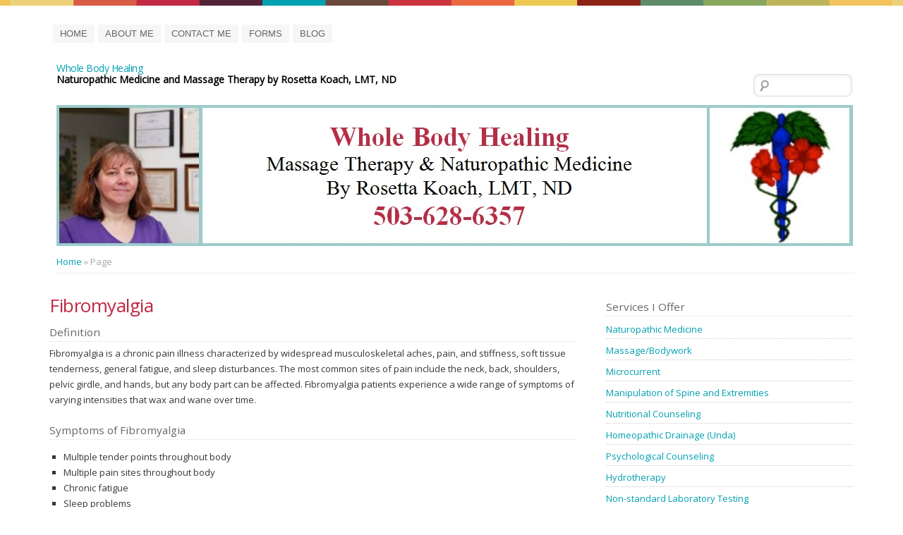

--- FILE ---
content_type: text/html; charset=UTF-8
request_url: https://rosettakoach.com/fibromyalgia/
body_size: 8425
content:
<!doctype html>
<!--[if lt IE 7]> <html class="no-js lt-ie9 lt-ie8 lt-ie7" lang="en-US"> <![endif]-->
<!--[if IE 7]>    <html class="no-js lt-ie9 lt-ie8" lang="en-US"> <![endif]-->
<!--[if IE 8]>    <html class="no-js lt-ie9" lang="en-US"> <![endif]-->
<!--[if gt IE 8]><!--> <html class="no-js" lang="en-US"> <!--<![endif]-->
<head>

<meta charset="UTF-8" />

<!-- Use the .htaccess and remove these lines to avoid edge case issues. More info: h5bp.com/b/378 -->
<meta http-equiv="X-UA-Compatible" content="IE=edge,chrome=1">

<!-- Mobile viewport optimized: j.mp/bplateviewport -->
<meta name="viewport" content="width=device-width,initial-scale=1">

<title>
	Fibromyalgia - Naturopathic Medicine and Massage TherapyWhole Body Healing</title> 

<!-- Wordpress Pingback -->
<link rel="pingback" href="https://rosettakoach.com/xmlrpc.php" /> 

<!-- Place favicon.ico and apple-touch-icon.png in the root directory: mathiasbynens.be/notes/touch-icons -->
<link rel="shortcut icon" href="https://rosettakoach.com/wp-content/themes/newzeo/favicon.ico">

<!-- Profile -->
<link rel="profile" href="https://gmpg.org/xfn/11" />

<!-- If IE version lower than IE 9 -->
<!--[if lt IE 9]>
	<script src="https://rosettakoach.com/wp-content/themes/newzeo/js/modernizr-2.0.6.min.js"></script>
<![endif]-->

<!-- Google font -->
<link href='https://fonts.googleapis.com/css?family=Open+Sans' rel='stylesheet' type='text/css'>

<!-- CSS concatenated and minified via ant build script-->
<link rel="stylesheet" type="text/css" media="all" href="https://rosettakoach.com/wp-content/themes/newzeo/style.css" />
<link rel="stylesheet" type="text/css" media="all" href="https://rosettakoach.com/wp-content/themes/newzeo/css/1140.css" />
<link rel="stylesheet" type="text/css" media="all" href="https://rosettakoach.com/wp-content/themes/newzeo/css/tipTip.css" />
<!--[if gte IE 7]> <link rel="stylesheet" media="all" href="https://rosettakoach.com/wp-content/themes/newzeo/css/ie.css" /> <![endif]-->
<!--[if lt IE 8]> <link rel="stylesheet" media="all" href="https://rosettakoach.com/wp-content/themes/newzeo/css/oldie.css" /> <![endif]-->

<!-- Dark color scheme option -->


<meta name='robots' content='index, follow, max-image-preview:large, max-snippet:-1, max-video-preview:-1' />
	<style>img:is([sizes="auto" i], [sizes^="auto," i]) { contain-intrinsic-size: 3000px 1500px }</style>
	
	<!-- This site is optimized with the Yoast SEO plugin v19.10 - https://yoast.com/wordpress/plugins/seo/ -->
	<meta name="description" content="Fibromyalgia is a chronic pain illness characterized by widespread musculoskeletal aches, pain, and stiffness, soft tissue tenderness, and general fatigue." />
	<link rel="canonical" href="https://rosettakoach.com/fibromyalgia/" />
	<meta property="og:locale" content="en_US" />
	<meta property="og:type" content="article" />
	<meta property="og:title" content="Fibromyalgia - Naturopathic Medicine and Massage Therapy" />
	<meta property="og:description" content="Fibromyalgia is a chronic pain illness characterized by widespread musculoskeletal aches, pain, and stiffness, soft tissue tenderness, and general fatigue." />
	<meta property="og:url" content="https://rosettakoach.com/fibromyalgia/" />
	<meta property="og:site_name" content="Whole Body Healing" />
	<meta property="article:modified_time" content="2013-03-08T23:15:37+00:00" />
	<meta name="twitter:label1" content="Est. reading time" />
	<meta name="twitter:data1" content="1 minute" />
	<script type="application/ld+json" class="yoast-schema-graph">{"@context":"https://schema.org","@graph":[{"@type":"WebPage","@id":"https://rosettakoach.com/fibromyalgia/","url":"https://rosettakoach.com/fibromyalgia/","name":"Fibromyalgia - Naturopathic Medicine and Massage Therapy","isPartOf":{"@id":"https://rosettakoach.com/#website"},"datePublished":"2013-01-22T21:50:41+00:00","dateModified":"2013-03-08T23:15:37+00:00","description":"Fibromyalgia is a chronic pain illness characterized by widespread musculoskeletal aches, pain, and stiffness, soft tissue tenderness, and general fatigue.","breadcrumb":{"@id":"https://rosettakoach.com/fibromyalgia/#breadcrumb"},"inLanguage":"en-US","potentialAction":[{"@type":"ReadAction","target":["https://rosettakoach.com/fibromyalgia/"]}]},{"@type":"BreadcrumbList","@id":"https://rosettakoach.com/fibromyalgia/#breadcrumb","itemListElement":[{"@type":"ListItem","position":1,"name":"Home","item":"https://rosettakoach.com/"},{"@type":"ListItem","position":2,"name":"Fibromyalgia"}]},{"@type":"WebSite","@id":"https://rosettakoach.com/#website","url":"https://rosettakoach.com/","name":"Whole Body Healing","description":"Naturopathic Medicine and Massage Therapy by Rosetta Koach, LMT, ND","potentialAction":[{"@type":"SearchAction","target":{"@type":"EntryPoint","urlTemplate":"https://rosettakoach.com/?s={search_term_string}"},"query-input":"required name=search_term_string"}],"inLanguage":"en-US"}]}</script>
	<!-- / Yoast SEO plugin. -->


<link rel="alternate" type="application/rss+xml" title="Whole Body Healing &raquo; Feed" href="https://rosettakoach.com/feed/" />
<link rel="alternate" type="application/rss+xml" title="Whole Body Healing &raquo; Comments Feed" href="https://rosettakoach.com/comments/feed/" />
<link rel="alternate" type="application/rss+xml" title="Whole Body Healing &raquo; Fibromyalgia Comments Feed" href="https://rosettakoach.com/fibromyalgia/feed/" />
<script type="text/javascript">
/* <![CDATA[ */
window._wpemojiSettings = {"baseUrl":"https:\/\/s.w.org\/images\/core\/emoji\/16.0.1\/72x72\/","ext":".png","svgUrl":"https:\/\/s.w.org\/images\/core\/emoji\/16.0.1\/svg\/","svgExt":".svg","source":{"concatemoji":"https:\/\/rosettakoach.com\/wp-includes\/js\/wp-emoji-release.min.js?ver=6.8.3"}};
/*! This file is auto-generated */
!function(s,n){var o,i,e;function c(e){try{var t={supportTests:e,timestamp:(new Date).valueOf()};sessionStorage.setItem(o,JSON.stringify(t))}catch(e){}}function p(e,t,n){e.clearRect(0,0,e.canvas.width,e.canvas.height),e.fillText(t,0,0);var t=new Uint32Array(e.getImageData(0,0,e.canvas.width,e.canvas.height).data),a=(e.clearRect(0,0,e.canvas.width,e.canvas.height),e.fillText(n,0,0),new Uint32Array(e.getImageData(0,0,e.canvas.width,e.canvas.height).data));return t.every(function(e,t){return e===a[t]})}function u(e,t){e.clearRect(0,0,e.canvas.width,e.canvas.height),e.fillText(t,0,0);for(var n=e.getImageData(16,16,1,1),a=0;a<n.data.length;a++)if(0!==n.data[a])return!1;return!0}function f(e,t,n,a){switch(t){case"flag":return n(e,"\ud83c\udff3\ufe0f\u200d\u26a7\ufe0f","\ud83c\udff3\ufe0f\u200b\u26a7\ufe0f")?!1:!n(e,"\ud83c\udde8\ud83c\uddf6","\ud83c\udde8\u200b\ud83c\uddf6")&&!n(e,"\ud83c\udff4\udb40\udc67\udb40\udc62\udb40\udc65\udb40\udc6e\udb40\udc67\udb40\udc7f","\ud83c\udff4\u200b\udb40\udc67\u200b\udb40\udc62\u200b\udb40\udc65\u200b\udb40\udc6e\u200b\udb40\udc67\u200b\udb40\udc7f");case"emoji":return!a(e,"\ud83e\udedf")}return!1}function g(e,t,n,a){var r="undefined"!=typeof WorkerGlobalScope&&self instanceof WorkerGlobalScope?new OffscreenCanvas(300,150):s.createElement("canvas"),o=r.getContext("2d",{willReadFrequently:!0}),i=(o.textBaseline="top",o.font="600 32px Arial",{});return e.forEach(function(e){i[e]=t(o,e,n,a)}),i}function t(e){var t=s.createElement("script");t.src=e,t.defer=!0,s.head.appendChild(t)}"undefined"!=typeof Promise&&(o="wpEmojiSettingsSupports",i=["flag","emoji"],n.supports={everything:!0,everythingExceptFlag:!0},e=new Promise(function(e){s.addEventListener("DOMContentLoaded",e,{once:!0})}),new Promise(function(t){var n=function(){try{var e=JSON.parse(sessionStorage.getItem(o));if("object"==typeof e&&"number"==typeof e.timestamp&&(new Date).valueOf()<e.timestamp+604800&&"object"==typeof e.supportTests)return e.supportTests}catch(e){}return null}();if(!n){if("undefined"!=typeof Worker&&"undefined"!=typeof OffscreenCanvas&&"undefined"!=typeof URL&&URL.createObjectURL&&"undefined"!=typeof Blob)try{var e="postMessage("+g.toString()+"("+[JSON.stringify(i),f.toString(),p.toString(),u.toString()].join(",")+"));",a=new Blob([e],{type:"text/javascript"}),r=new Worker(URL.createObjectURL(a),{name:"wpTestEmojiSupports"});return void(r.onmessage=function(e){c(n=e.data),r.terminate(),t(n)})}catch(e){}c(n=g(i,f,p,u))}t(n)}).then(function(e){for(var t in e)n.supports[t]=e[t],n.supports.everything=n.supports.everything&&n.supports[t],"flag"!==t&&(n.supports.everythingExceptFlag=n.supports.everythingExceptFlag&&n.supports[t]);n.supports.everythingExceptFlag=n.supports.everythingExceptFlag&&!n.supports.flag,n.DOMReady=!1,n.readyCallback=function(){n.DOMReady=!0}}).then(function(){return e}).then(function(){var e;n.supports.everything||(n.readyCallback(),(e=n.source||{}).concatemoji?t(e.concatemoji):e.wpemoji&&e.twemoji&&(t(e.twemoji),t(e.wpemoji)))}))}((window,document),window._wpemojiSettings);
/* ]]> */
</script>
<style id='wp-emoji-styles-inline-css' type='text/css'>

	img.wp-smiley, img.emoji {
		display: inline !important;
		border: none !important;
		box-shadow: none !important;
		height: 1em !important;
		width: 1em !important;
		margin: 0 0.07em !important;
		vertical-align: -0.1em !important;
		background: none !important;
		padding: 0 !important;
	}
</style>
<link rel='stylesheet' id='wp-block-library-css' href='https://rosettakoach.com/wp-includes/css/dist/block-library/style.min.css?ver=6.8.3' type='text/css' media='all' />
<style id='classic-theme-styles-inline-css' type='text/css'>
/*! This file is auto-generated */
.wp-block-button__link{color:#fff;background-color:#32373c;border-radius:9999px;box-shadow:none;text-decoration:none;padding:calc(.667em + 2px) calc(1.333em + 2px);font-size:1.125em}.wp-block-file__button{background:#32373c;color:#fff;text-decoration:none}
</style>
<style id='global-styles-inline-css' type='text/css'>
:root{--wp--preset--aspect-ratio--square: 1;--wp--preset--aspect-ratio--4-3: 4/3;--wp--preset--aspect-ratio--3-4: 3/4;--wp--preset--aspect-ratio--3-2: 3/2;--wp--preset--aspect-ratio--2-3: 2/3;--wp--preset--aspect-ratio--16-9: 16/9;--wp--preset--aspect-ratio--9-16: 9/16;--wp--preset--color--black: #000000;--wp--preset--color--cyan-bluish-gray: #abb8c3;--wp--preset--color--white: #ffffff;--wp--preset--color--pale-pink: #f78da7;--wp--preset--color--vivid-red: #cf2e2e;--wp--preset--color--luminous-vivid-orange: #ff6900;--wp--preset--color--luminous-vivid-amber: #fcb900;--wp--preset--color--light-green-cyan: #7bdcb5;--wp--preset--color--vivid-green-cyan: #00d084;--wp--preset--color--pale-cyan-blue: #8ed1fc;--wp--preset--color--vivid-cyan-blue: #0693e3;--wp--preset--color--vivid-purple: #9b51e0;--wp--preset--gradient--vivid-cyan-blue-to-vivid-purple: linear-gradient(135deg,rgba(6,147,227,1) 0%,rgb(155,81,224) 100%);--wp--preset--gradient--light-green-cyan-to-vivid-green-cyan: linear-gradient(135deg,rgb(122,220,180) 0%,rgb(0,208,130) 100%);--wp--preset--gradient--luminous-vivid-amber-to-luminous-vivid-orange: linear-gradient(135deg,rgba(252,185,0,1) 0%,rgba(255,105,0,1) 100%);--wp--preset--gradient--luminous-vivid-orange-to-vivid-red: linear-gradient(135deg,rgba(255,105,0,1) 0%,rgb(207,46,46) 100%);--wp--preset--gradient--very-light-gray-to-cyan-bluish-gray: linear-gradient(135deg,rgb(238,238,238) 0%,rgb(169,184,195) 100%);--wp--preset--gradient--cool-to-warm-spectrum: linear-gradient(135deg,rgb(74,234,220) 0%,rgb(151,120,209) 20%,rgb(207,42,186) 40%,rgb(238,44,130) 60%,rgb(251,105,98) 80%,rgb(254,248,76) 100%);--wp--preset--gradient--blush-light-purple: linear-gradient(135deg,rgb(255,206,236) 0%,rgb(152,150,240) 100%);--wp--preset--gradient--blush-bordeaux: linear-gradient(135deg,rgb(254,205,165) 0%,rgb(254,45,45) 50%,rgb(107,0,62) 100%);--wp--preset--gradient--luminous-dusk: linear-gradient(135deg,rgb(255,203,112) 0%,rgb(199,81,192) 50%,rgb(65,88,208) 100%);--wp--preset--gradient--pale-ocean: linear-gradient(135deg,rgb(255,245,203) 0%,rgb(182,227,212) 50%,rgb(51,167,181) 100%);--wp--preset--gradient--electric-grass: linear-gradient(135deg,rgb(202,248,128) 0%,rgb(113,206,126) 100%);--wp--preset--gradient--midnight: linear-gradient(135deg,rgb(2,3,129) 0%,rgb(40,116,252) 100%);--wp--preset--font-size--small: 13px;--wp--preset--font-size--medium: 20px;--wp--preset--font-size--large: 36px;--wp--preset--font-size--x-large: 42px;--wp--preset--spacing--20: 0.44rem;--wp--preset--spacing--30: 0.67rem;--wp--preset--spacing--40: 1rem;--wp--preset--spacing--50: 1.5rem;--wp--preset--spacing--60: 2.25rem;--wp--preset--spacing--70: 3.38rem;--wp--preset--spacing--80: 5.06rem;--wp--preset--shadow--natural: 6px 6px 9px rgba(0, 0, 0, 0.2);--wp--preset--shadow--deep: 12px 12px 50px rgba(0, 0, 0, 0.4);--wp--preset--shadow--sharp: 6px 6px 0px rgba(0, 0, 0, 0.2);--wp--preset--shadow--outlined: 6px 6px 0px -3px rgba(255, 255, 255, 1), 6px 6px rgba(0, 0, 0, 1);--wp--preset--shadow--crisp: 6px 6px 0px rgba(0, 0, 0, 1);}:where(.is-layout-flex){gap: 0.5em;}:where(.is-layout-grid){gap: 0.5em;}body .is-layout-flex{display: flex;}.is-layout-flex{flex-wrap: wrap;align-items: center;}.is-layout-flex > :is(*, div){margin: 0;}body .is-layout-grid{display: grid;}.is-layout-grid > :is(*, div){margin: 0;}:where(.wp-block-columns.is-layout-flex){gap: 2em;}:where(.wp-block-columns.is-layout-grid){gap: 2em;}:where(.wp-block-post-template.is-layout-flex){gap: 1.25em;}:where(.wp-block-post-template.is-layout-grid){gap: 1.25em;}.has-black-color{color: var(--wp--preset--color--black) !important;}.has-cyan-bluish-gray-color{color: var(--wp--preset--color--cyan-bluish-gray) !important;}.has-white-color{color: var(--wp--preset--color--white) !important;}.has-pale-pink-color{color: var(--wp--preset--color--pale-pink) !important;}.has-vivid-red-color{color: var(--wp--preset--color--vivid-red) !important;}.has-luminous-vivid-orange-color{color: var(--wp--preset--color--luminous-vivid-orange) !important;}.has-luminous-vivid-amber-color{color: var(--wp--preset--color--luminous-vivid-amber) !important;}.has-light-green-cyan-color{color: var(--wp--preset--color--light-green-cyan) !important;}.has-vivid-green-cyan-color{color: var(--wp--preset--color--vivid-green-cyan) !important;}.has-pale-cyan-blue-color{color: var(--wp--preset--color--pale-cyan-blue) !important;}.has-vivid-cyan-blue-color{color: var(--wp--preset--color--vivid-cyan-blue) !important;}.has-vivid-purple-color{color: var(--wp--preset--color--vivid-purple) !important;}.has-black-background-color{background-color: var(--wp--preset--color--black) !important;}.has-cyan-bluish-gray-background-color{background-color: var(--wp--preset--color--cyan-bluish-gray) !important;}.has-white-background-color{background-color: var(--wp--preset--color--white) !important;}.has-pale-pink-background-color{background-color: var(--wp--preset--color--pale-pink) !important;}.has-vivid-red-background-color{background-color: var(--wp--preset--color--vivid-red) !important;}.has-luminous-vivid-orange-background-color{background-color: var(--wp--preset--color--luminous-vivid-orange) !important;}.has-luminous-vivid-amber-background-color{background-color: var(--wp--preset--color--luminous-vivid-amber) !important;}.has-light-green-cyan-background-color{background-color: var(--wp--preset--color--light-green-cyan) !important;}.has-vivid-green-cyan-background-color{background-color: var(--wp--preset--color--vivid-green-cyan) !important;}.has-pale-cyan-blue-background-color{background-color: var(--wp--preset--color--pale-cyan-blue) !important;}.has-vivid-cyan-blue-background-color{background-color: var(--wp--preset--color--vivid-cyan-blue) !important;}.has-vivid-purple-background-color{background-color: var(--wp--preset--color--vivid-purple) !important;}.has-black-border-color{border-color: var(--wp--preset--color--black) !important;}.has-cyan-bluish-gray-border-color{border-color: var(--wp--preset--color--cyan-bluish-gray) !important;}.has-white-border-color{border-color: var(--wp--preset--color--white) !important;}.has-pale-pink-border-color{border-color: var(--wp--preset--color--pale-pink) !important;}.has-vivid-red-border-color{border-color: var(--wp--preset--color--vivid-red) !important;}.has-luminous-vivid-orange-border-color{border-color: var(--wp--preset--color--luminous-vivid-orange) !important;}.has-luminous-vivid-amber-border-color{border-color: var(--wp--preset--color--luminous-vivid-amber) !important;}.has-light-green-cyan-border-color{border-color: var(--wp--preset--color--light-green-cyan) !important;}.has-vivid-green-cyan-border-color{border-color: var(--wp--preset--color--vivid-green-cyan) !important;}.has-pale-cyan-blue-border-color{border-color: var(--wp--preset--color--pale-cyan-blue) !important;}.has-vivid-cyan-blue-border-color{border-color: var(--wp--preset--color--vivid-cyan-blue) !important;}.has-vivid-purple-border-color{border-color: var(--wp--preset--color--vivid-purple) !important;}.has-vivid-cyan-blue-to-vivid-purple-gradient-background{background: var(--wp--preset--gradient--vivid-cyan-blue-to-vivid-purple) !important;}.has-light-green-cyan-to-vivid-green-cyan-gradient-background{background: var(--wp--preset--gradient--light-green-cyan-to-vivid-green-cyan) !important;}.has-luminous-vivid-amber-to-luminous-vivid-orange-gradient-background{background: var(--wp--preset--gradient--luminous-vivid-amber-to-luminous-vivid-orange) !important;}.has-luminous-vivid-orange-to-vivid-red-gradient-background{background: var(--wp--preset--gradient--luminous-vivid-orange-to-vivid-red) !important;}.has-very-light-gray-to-cyan-bluish-gray-gradient-background{background: var(--wp--preset--gradient--very-light-gray-to-cyan-bluish-gray) !important;}.has-cool-to-warm-spectrum-gradient-background{background: var(--wp--preset--gradient--cool-to-warm-spectrum) !important;}.has-blush-light-purple-gradient-background{background: var(--wp--preset--gradient--blush-light-purple) !important;}.has-blush-bordeaux-gradient-background{background: var(--wp--preset--gradient--blush-bordeaux) !important;}.has-luminous-dusk-gradient-background{background: var(--wp--preset--gradient--luminous-dusk) !important;}.has-pale-ocean-gradient-background{background: var(--wp--preset--gradient--pale-ocean) !important;}.has-electric-grass-gradient-background{background: var(--wp--preset--gradient--electric-grass) !important;}.has-midnight-gradient-background{background: var(--wp--preset--gradient--midnight) !important;}.has-small-font-size{font-size: var(--wp--preset--font-size--small) !important;}.has-medium-font-size{font-size: var(--wp--preset--font-size--medium) !important;}.has-large-font-size{font-size: var(--wp--preset--font-size--large) !important;}.has-x-large-font-size{font-size: var(--wp--preset--font-size--x-large) !important;}
:where(.wp-block-post-template.is-layout-flex){gap: 1.25em;}:where(.wp-block-post-template.is-layout-grid){gap: 1.25em;}
:where(.wp-block-columns.is-layout-flex){gap: 2em;}:where(.wp-block-columns.is-layout-grid){gap: 2em;}
:root :where(.wp-block-pullquote){font-size: 1.5em;line-height: 1.6;}
</style>
<link rel="https://api.w.org/" href="https://rosettakoach.com/wp-json/" /><link rel="alternate" title="JSON" type="application/json" href="https://rosettakoach.com/wp-json/wp/v2/pages/62" /><link rel="EditURI" type="application/rsd+xml" title="RSD" href="https://rosettakoach.com/xmlrpc.php?rsd" />
<meta name="generator" content="WordPress 6.8.3" />
<link rel='shortlink' href='https://rosettakoach.com/?p=62' />
<link rel="alternate" title="oEmbed (JSON)" type="application/json+oembed" href="https://rosettakoach.com/wp-json/oembed/1.0/embed?url=https%3A%2F%2Frosettakoach.com%2Ffibromyalgia%2F" />
<link rel="alternate" title="oEmbed (XML)" type="text/xml+oembed" href="https://rosettakoach.com/wp-json/oembed/1.0/embed?url=https%3A%2F%2Frosettakoach.com%2Ffibromyalgia%2F&#038;format=xml" />
<style type="text/css">.recentcomments a{display:inline !important;padding:0 !important;margin:0 !important;}</style><style type="text/css">
        #header {
            background: url(https://rosettakoach.com/wp-content/uploads/2016/06/RosettaHeader4.jpg);
        }
    </style>
</head>

<body data-rsssl=1 class="wp-singular page-template-default page page-id-62 wp-theme-newzeo newzeo" itemscope itemtype="http://schema.org/WebPage">

<div class="container">

		<div class="rowheader">
			<div class="twelvecol">
				<header>
					<nav id="topmenu" role="navigation">
						<div class="menu-main-nav-container"><ul id="menu-main-nav" class="menu"><li id="menu-item-115" class="menu-item menu-item-type-custom menu-item-object-custom menu-item-home menu-item-115"><a href="https://rosettakoach.com">Home</a></li>
<li id="menu-item-116" class="menu-item menu-item-type-post_type menu-item-object-page menu-item-116"><a href="https://rosettakoach.com/about-me/">About Me</a></li>
<li id="menu-item-117" class="menu-item menu-item-type-post_type menu-item-object-page menu-item-117"><a href="https://rosettakoach.com/contact-me/">Contact Me</a></li>
<li id="menu-item-180" class="menu-item menu-item-type-post_type menu-item-object-page menu-item-180"><a href="https://rosettakoach.com/downloadable-forms/">Forms</a></li>
<li id="menu-item-189" class="menu-item menu-item-type-post_type menu-item-object-page menu-item-189"><a href="https://rosettakoach.com/rosettas-blog/">Blog</a></li>
</ul></div>					</nav>
				</header>
			</div> <!-- twelve col end -->
		</div> <!-- row end -->

		<div class="row">
		
			<div class="sixcol">
				<header class="clearfix">
					<hgroup id="logo">
						<h1 id="site-title">
							<a href="https://rosettakoach.com/" title="Whole Body Healing" rel="home">
								Whole Body Healing							</a>
						</h1>
						<h2 id="site-description">
							Naturopathic Medicine and Massage Therapy by Rosetta Koach, LMT, ND						</h2>
					</hgroup>
				</header>
			</div> <!-- sixcol end -->
			
			<div class="sixcol last">
				<div id="searchbox">
				<form role="search" method="get" id="searchform" class="searchform" action="https://rosettakoach.com/">
				<div>
					<label class="screen-reader-text" for="s">Search for:</label>
					<input type="text" value="" name="s" id="s" />
					<input type="submit" id="searchsubmit" value="Search" />
				</div>
			</form>				</div> <!-- searchbox end -->
			</div> <!-- sixcol last end -->
			
						<div class="twelvecol headerimage">
				<img src="https://rosettakoach.com/wp-content/uploads/2016/06/RosettaHeader4.jpg" width="1130" height="200" alt="" />
			</div>
			
					</div> <!-- row end -->

	
	<div class="row">
		<div class="twelvecol">
			<div id="breadcrumbs" itemprop="breadcrumb"><a href="https://rosettakoach.com">Home</a>  &raquo;  <span class="current">Page</span></div>		</div> <!-- twelvecol end -->
	</div> <!-- row end -->
	
	<div class="row">
		<div class="eightcol" id="main">
					
									
							<article id="post-62" class="post-62 page type-page status-publish hentry" itemscope itemtype="http://schema.org/WebPage">
								<header class="entry-header">
									<h1 class="entry-title" itemprop="name">Fibromyalgia</h1>
								</header>

								<div class="entry-content" itemprop="description">
									<h3>Definition</h3>
<p>Fibromyalgia is a chronic pain illness characterized by widespread musculoskeletal aches, pain, and stiffness, soft tissue tenderness, general fatigue, and sleep disturbances. The most common sites of pain include the neck, back, shoulders, pelvic girdle, and hands, but any body part can be affected. Fibromyalgia patients experience a wide range of symptoms of varying intensities that wax and wane over time.</p>
<h3>Symptoms of Fibromyalgia</h3>
<ul>
<li>Multiple tender points throughout body</li>
<li>Multiple pain sites throughout body</li>
<li>Chronic fatigue</li>
<li>Sleep problems</li>
<li>Impaired memory and concentration</li>
<li>Sensitive to odors, loud noises, bright lights</li>
<li>Anxiety</li>
<li>Depression</li>
<li>Neurological symptoms</li>
<li>Impaired coordination</li>
<li>Irritable Bowel Syndrome (IBS)</li>
<li>Skin sensitivities and rashes</li>
<li>Restless leg syndrome</li>
<li>Raynaud&#8217;s Syndrome</li>
<li>PMS</li>
<li>Headaches and migraines</li>
<li>Dry eyes and mouth</li>
<li>TMJ pain</li>
<li>Ringing in the ears</li>
<li>Dizziness</li>
<li>Vision problems</li>
<li>Irritable bladder</li>
</ul>
<h3>Possible causes of Fibromyalgia</h3>
<p>No known cause has been determined, but the following are suspected causes:</p>
<ul>
<li>Neurotransmitter dysregulation</li>
<li>Endocrine (hormonal) dysregulation</li>
<li>Low levels of serotonin and tryptophan</li>
<li>Low levels of blood flow to the brain</li>
<li>An illness or injury that causes trauma to the body</li>
<li>Interpretative defect in the central nervous system</li>
<li>Abnormal sensory processing in the central nervous system</li>
<li>Abnormalities in cytokine function (immune system)</li>
</ul>
<h3>Treatment options</h3>
<ul>
<li>Neurotransmitter testing</li>
<li>Hormone (saliva) testing</li>
<li>Other lab testing</li>
<li>Massage</li>
<li>Microcurrent</li>
<li>Hydrotherapy</li>
<li>Nutritional counseling</li>
<li>Nutritional/Immune IV therapy</li>
<li>Homeopathic drainage (Unda)</li>
<li>Psychological and educational counseling</li>
</ul>
<p>&nbsp;</p>
<table id="table3" width="93%" border="1">
<tbody>
<tr>
<td><b>Contact Rosetta Koach, LMT, ND at 503-628-6357<br />
for treatment of fibromyalgia</b></td>
</tr>
</tbody>
</table>
<p>&nbsp;</p>
									<div class="clearfix"></div>
								</div>
								
								<footer class="entry-meta">
																	</footer>
								
							</article><!-- #post-62 -->
						
						
<div id="comments">


	


  

</div><!-- #comments -->

								
										
		</div> <!-- eightcol end -->
		
		<div class="fourcol last" id="sidebar">
			

	<h3>Services I Offer</h3><div class="menu-services-container"><ul id="menu-services" class="menu"><li id="menu-item-92" class="menu-item menu-item-type-post_type menu-item-object-page menu-item-92"><a href="https://rosettakoach.com/naturopathic-medicine/">Naturopathic Medicine</a></li>
<li id="menu-item-89" class="menu-item menu-item-type-post_type menu-item-object-page menu-item-89"><a href="https://rosettakoach.com/massagebodywork/">Massage/Bodywork</a></li>
<li id="menu-item-90" class="menu-item menu-item-type-post_type menu-item-object-page menu-item-90"><a href="https://rosettakoach.com/microcurrent/">Microcurrent</a></li>
<li id="menu-item-88" class="menu-item menu-item-type-post_type menu-item-object-page menu-item-88"><a href="https://rosettakoach.com/manipulation/">Manipulation of Spine and Extremities</a></li>
<li id="menu-item-94" class="menu-item menu-item-type-post_type menu-item-object-page menu-item-94"><a href="https://rosettakoach.com/nutritional-counseling/">Nutritional Counseling</a></li>
<li id="menu-item-85" class="menu-item menu-item-type-post_type menu-item-object-page menu-item-85"><a href="https://rosettakoach.com/homeopathic-drainage-unda/">Homeopathic Drainage (Unda)</a></li>
<li id="menu-item-97" class="menu-item menu-item-type-post_type menu-item-object-page menu-item-97"><a href="https://rosettakoach.com/psychological-counseling/">Psychological Counseling</a></li>
<li id="menu-item-86" class="menu-item menu-item-type-post_type menu-item-object-page menu-item-86"><a href="https://rosettakoach.com/hydrotherapy/">Hydrotherapy</a></li>
<li id="menu-item-87" class="menu-item menu-item-type-post_type menu-item-object-page menu-item-87"><a href="https://rosettakoach.com/laboratory-testing/">Non-standard Laboratory Testing</a></li>
</ul></div>
		<!-- If theme widget empty, show widget below -->
		<aside id="search-2" class="widget clearfix widget_search"><form role="search" method="get" id="searchform" class="searchform" action="https://rosettakoach.com/">
				<div>
					<label class="screen-reader-text" for="s">Search for:</label>
					<input type="text" value="" name="s" id="s" />
					<input type="submit" id="searchsubmit" value="Search" />
				</div>
			</form></aside>
		<aside id="recent-posts-2" class="widget clearfix widget_recent_entries">
		<h3 class="widget-title">Recent Posts</h3>
		<ul>
											<li>
					<a href="https://rosettakoach.com/naturopathic-medicine-massage-therapy/">Naturopathic Medicine and Massage Therapy</a>
									</li>
					</ul>

		</aside><aside id="recent-comments-2" class="widget clearfix widget_recent_comments"><h3 class="widget-title">Recent Comments</h3><ul id="recentcomments"></ul></aside><aside id="archives-2" class="widget clearfix widget_archive"><h3 class="widget-title">Archives</h3>
			<ul>
					<li><a href='https://rosettakoach.com/2012/12/'>December 2012</a></li>
			</ul>

			</aside><aside id="categories-2" class="widget clearfix widget_categories"><h3 class="widget-title">Categories</h3>
			<ul>
					<li class="cat-item cat-item-1"><a href="https://rosettakoach.com/category/uncategorized/">Uncategorized</a>
</li>
			</ul>

			</aside><aside id="meta-2" class="widget clearfix widget_meta"><h3 class="widget-title">Meta</h3>
		<ul>
						<li><a rel="nofollow" href="https://rosettakoach.com/wp-login.php">Log in</a></li>
			<li><a href="https://rosettakoach.com/feed/">Entries feed</a></li>
			<li><a href="https://rosettakoach.com/comments/feed/">Comments feed</a></li>

			<li><a href="https://wordpress.org/">WordPress.org</a></li>
		</ul>

		</aside>						</div>
		
	</div> <!-- row end -->

</div> <!-- container end -->

		<div class="twelvecol footer">
		
			<div class="row">
			<footer>
				<div class="twelvecol">
				
					<!-- It is completely optional, but if you like the Theme I would appreciate it if you keep the credit link at the bottom -->
					<div class="copyright">Lovely designed by <a class="tooltip" href="http://www.illuminatheme.com" target="_blank" title="Illuminatheme - simply illuminate">illuminatheme</a>, powered with <a class="tooltip" href="http://www.wordpress.org/" title="www.wordpress.com">Wordpress</a>.</div>
					
				</div> <!-- twelcevol end -->

			</footer>
			</div> <!-- row end -->

		</div> <!-- twelvecol end -->


<!-- JavaScript at the bottom for fast page loading -->

<!-- Prompt IE6 users to install Chrome Frame. Remove this if you want to support IE6.-->
<!--[if lt IE 7]> <html class="no-js ie6 oldie" lang="en"> 
	<script src="//ajax.googleapis.com/ajax/libs/chrome-frame/1.0.3/CFInstall.min.js">
	</script>
	<script>window.attachEvent('onload',function(){CFInstall.check({mode:'overlay'})})</script>
<![endif]-->

<!-- tipTip -->
<script src="https://ajax.googleapis.com/ajax/libs/jquery/1.7.1/jquery.min.js" type="text/javascript" ></script>
<script src="https://rosettakoach.com/wp-content/themes/newzeo/js/jquery.tipTip.minified.js"></script>
<script type="text/javascript">
	$(function(){ $(".tooltip").tipTip(); });
</script>

<!-- Facebook script -->
<div id="fb-root"></div>
<script>(function(d, s, id) {
  var js, fjs = d.getElementsByTagName(s)[0];
  if (d.getElementById(id)) return;
  js = d.createElement(s); js.id = id;
  js.src = "//connect.facebook.net/en_US/all.js#xfbml=1&appId=102866683155349";
  fjs.parentNode.insertBefore(js, fjs);
}(document, 'script', 'facebook-jssdk'));</script>


<!-- Twitter script -->
<script>!function(d,s,id){var js,fjs=d.getElementsByTagName(s)[0];if(!d.getElementById(id)){js=d.createElement(s);js.id=id;js.src="//platform.twitter.com/widgets.js";fjs.parentNode.insertBefore(js,fjs);}}(document,"script","twitter-wjs");</script>

<!-- G+ Script -->
<script type="text/javascript">
    window.___gcfg = {
        lang: 'en-US'
    };

    (function() {
        var po = document.createElement('script'); po.type = 'text/javascript'; po.async = true;
        po.src = 'https://apis.google.com/js/plusone.js';
        var s = document.getElementsByTagName('script')[0]; s.parentNode.insertBefore(po, s);
    })();
</script>

<script type="speculationrules">
{"prefetch":[{"source":"document","where":{"and":[{"href_matches":"\/*"},{"not":{"href_matches":["\/wp-*.php","\/wp-admin\/*","\/wp-content\/uploads\/*","\/wp-content\/*","\/wp-content\/plugins\/*","\/wp-content\/themes\/newzeo\/*","\/*\\?(.+)"]}},{"not":{"selector_matches":"a[rel~=\"nofollow\"]"}},{"not":{"selector_matches":".no-prefetch, .no-prefetch a"}}]},"eagerness":"conservative"}]}
</script>
<script type="text/javascript" src="https://rosettakoach.com/wp-includes/js/comment-reply.min.js?ver=6.8.3" id="comment-reply-js" async="async" data-wp-strategy="async"></script>

</body>
</html>